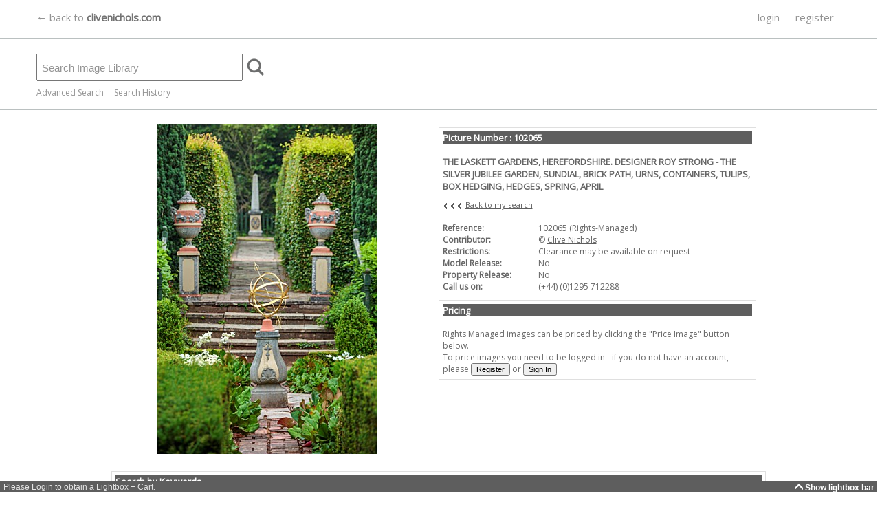

--- FILE ---
content_type: text/html; charset=utf-8
request_url: https://library.clivenichols.com/Details.aspx?ID=76665&TypeID=1&searchtype=&contributor=0&licenses=1,2&sort=DATE&cdonly=False&mronly=False&images=True&video=False&documents=True
body_size: 37074
content:



<!DOCTYPE HTML PUBLIC "-//W3C//DTD HTML 4.0 Transitional//EN">
<html>
<head><title>
	
 102065- THE LASKETT GARDENS, HEREFORDSHIRE. DESIGNE : Asset Details -Clive Nichols

</title><meta http-equiv="Content-Type" content="text/html; charset=windows-1252" /><meta name="viewport" content="width=750,maximum-scale=1.0" /><meta name="copyright" content="Copyright 2014 TheDataArchive.com Ltd" /><meta name="author" content="TheDataArchive.com Ltd" /><meta name="keywords" lang="en" content="Flower photography, Flower Pictures, Flower photographs, colourful flower photos, flower portraits, colourful flower photographs, portraits of flowers, Contemporary flower photographs, beautiful flower pictures, Fine Art photographs, Greetings cards, artistic, canvas, prints on canvas, botanical art, framed pictures and prints, close up photographs, macro photography, abstract" /><meta name="description" content="A growing library of contemporary fine art and botanical, images for sale for print, canvas, including modern abstract flower photographs, close up macro flower photography, flower pictures and botanical wall art flower portraits, colourful modern artistic Fine Art photographs of flowers" />
   
   <script async src="https://www.googletagmanager.com/gtag/js?id=UA-85006079-1"></script>
<script type="text/javascript">
  window.dataLayer = window.dataLayer || [];
  function gtag(){dataLayer.push(arguments);}
  gtag('js', new Date());

  gtag('config', 'UA-85006079-1');
</script>

    
	<link rel="apple-touch-icon" sizes="57x57" href="/graphics/icons/apple-icon-57x57.png" /><link rel="apple-touch-icon" sizes="60x60" href="/graphics/icons/apple-icon-60x60.png" /><link rel="apple-touch-icon" sizes="72x72" href="/graphics/icons/apple-icon-72x72.png" /><link rel="apple-touch-icon" sizes="76x76" href="/graphics/icons/apple-icon-76x76.png" /><link rel="apple-touch-icon" sizes="114x114" href="/graphics/icons/apple-icon-114x114.png" /><link rel="apple-touch-icon" sizes="120x120" href="/graphics/icons/apple-icon-120x120.png" /><link rel="apple-touch-icon" sizes="144x144" href="/graphics/icons/apple-icon-144x144.png" /><link rel="apple-touch-icon" sizes="152x152" href="/graphics/icons/apple-icon-152x152.png" /><link rel="apple-touch-icon" sizes="180x180" href="/graphics/icons/apple-icon-180x180.png" /><link rel="icon" type="image/png" sizes="192x192" href="/graphics/icons/android-icon-192x192.png" /><link rel="icon" type="image/png" sizes="32x32" href="/graphics/icons/favicon-32x32.png" /><link rel="icon" type="image/png" sizes="96x96" href="/graphics/icons/favicon-96x96.png" /><link rel="icon" type="image/png" sizes="16x16" href="/graphics/icons/favicon-16x16.png" /><link href="https://fonts.googleapis.com/css?family=Open+Sans" rel="stylesheet" /><link href="css/BodyLB.css" rel="stylesheet" type="text/css" /><link href="css/Full.css" rel="stylesheet" type="text/css" /><link rel="alternate" type="application/rss+xml" title="Clive Nichols Images News feed" href="NewsRSS.ashx" />
    
    <script language="javascript" src="/javascript/MouseAction.js"></script>
    <script language="javascript" src="/javascript/Functions.js"></script>

    
  <script language="JavaScript" src="/javascript/lightbox.js"></script>
  
  <script language="javascript" src="/javascript/swfobject.js"></script>
  <script type="text/javascript" src="/javascript/jwplayer.js"></script> 
    

 <link rel="canonical" href="https://library.clivenichols.com/Details.aspx?ID=76665&TypeID=1" /> 
<meta name="description" content="102065: THE LASKETT GARDENS, HEREFORDSHIRE. DESIGNER ROY STRONG - THE SILVER JUBILEE GARDEN, SUNDIAL, BRICK PATH, URNS, CONTAINERS, TULIPS, BOX HEDGING, HEDGES, SPRING, APRIL" /><meta name="keywords" content=", April, Box, Brick, Containers, Garden, Gardens, Hedges, Hedging, Herefordshire, Jubilee, Laskett, Path, Roy, Silver, Spring, Strong, Sundial, Track, Tulips, Urns, " /><link href="/WebResource.axd?d=2abvOB2fKDlBtliKoR3RHOodqHpyhYi9XBNyLCYHaThEOxpdFGVgjhKthkbmfgY7GfxO3UsA9kq2gyvbMmWttw464QEj8H2PR3qy8qYERk1oqAZ3O39dWdEI8-kKK0CIwkqtpIIINdqabt_UrtP-UrRX9_o1&amp;t=637998027004973753" type="text/css" rel="stylesheet" /></head>

<body bottomMargin=0 leftMargin=0 topMargin=0 rightMargin=0 marginwidth="0" marginheight="0">
    
    
    <div id="bodyContent" align=left name="bodyContent">  
        <form name="aspnetForm" method="post" action="Details.aspx?ID=76665&amp;TypeID=1&amp;searchtype=&amp;contributor=0&amp;licenses=1%2c2&amp;sort=DATE&amp;cdonly=False&amp;mronly=False&amp;images=True&amp;video=False&amp;documents=True" onsubmit="javascript:return WebForm_OnSubmit();" id="aspnetForm">
<div>
<input type="hidden" name="__EVENTTARGET" id="__EVENTTARGET" value="" />
<input type="hidden" name="__EVENTARGUMENT" id="__EVENTARGUMENT" value="" />
<input type="hidden" name="__VIEWSTATE" id="__VIEWSTATE" value="/[base64]/////w9kBStjdGwwMCRDb250ZW50UGxhY2VIb2xkZXJNYWluQ29udGVudCRncmlkUkZQD2dkIZcT0Lvd7F3DsirxjX0sy+iIPzE=" />
</div>

<script type="text/javascript">
//<![CDATA[
var theForm = document.forms['aspnetForm'];
if (!theForm) {
    theForm = document.aspnetForm;
}
function __doPostBack(eventTarget, eventArgument) {
    if (!theForm.onsubmit || (theForm.onsubmit() != false)) {
        theForm.__EVENTTARGET.value = eventTarget;
        theForm.__EVENTARGUMENT.value = eventArgument;
        theForm.submit();
    }
}
//]]>
</script>


<script src="/WebResource.axd?d=UlJG3uP9XsaScDaGyIUFSfq_TS6af3e5grqQkSpENXlV69fOfYo73BWLV_fvLSC7Q9_PmdBHLJE2hNC5Fzv0PAkSgxU1&amp;t=638313826859278837" type="text/javascript"></script>


<script src="/ScriptResource.axd?d=mIp7aoN221mnovdrQjjYiEPke8oUO6c9KQIeDFuFOhEgZ7nGbCz5rMBvLx1JDADIWc3w3zQuJb_A66x_7GKmC_DKLXqgQ-OpzRY_FgcQsdHsrw_DPe0vnByjO2jCK433D0LZzGaXJHds7PguxPUQ57uXkPM1&amp;t=637971071666250810" type="text/javascript"></script>
<script src="/ScriptResource.axd?d=-hmAdT7OcIrAiU8bf7hre5wwXEuC7H3ajlrnTBailaIIpPYkRFLlZMTX1AELhq_vvXVlAu44lyMwGT16RYuBzdB5JjZwEvq2TPk2PtDWOqO6duxECULmO5mIMOBYNezfookEZRGFafuceJm3Pjv_ExSmljVFv67on7PmdeiF4lxgQFGp0&amp;t=637971071666250810" type="text/javascript"></script>
<script src="/ScriptResource.axd?d=JJQFdEkSQSHMvDe6OgQ2txZgzmCu0XytpMOSYFuK8FIKjzGObv3L2EkU-guYT9wPmhm4lA3dgMzSsTsX8xmVi-0nBl6kuk_D-7ppZyUIsN2FZhfj-miw_9D7aRIDQuI9-89G7GOFYNnLP8K3xzUyIJSRTwc1&amp;t=637998027004973753" type="text/javascript"></script>
<script src="/ScriptResource.axd?d=y8AyUUs3xbRPC6toGuoafbO04kc67pwahhs02grSIKAVkA_RLDuKPvg1vyt-pxevaI7XT7uYkEqZcZjBk3baUgh6Ywd2rRcYQnFJcPcHwLTHo3Yac3ixZmKjaTQkj941MKiU5xyVDiTA_txN7ItNZF8QisM1&amp;t=637998027004973753" type="text/javascript"></script>
<script src="/ScriptResource.axd?d=21HbXcKApi85XBlAju32tE9VBxQlsr_I6dndzkWDZUkw0u2dBQRZP9qik_3RuHGfAkcF-H2whmjZZhKUUrA0TNXHHPxv3qE7N6E6V7CCdCr5EYe2vcFbu1Lg8NSJFBY2g0UaiRPdTAOxQwFH5nb6GhVv6qg1&amp;t=637998027004973753" type="text/javascript"></script>
<script src="/ScriptResource.axd?d=63M9Bn7HNcHlISrfPrjcg06cjXKpzqmmzyi043sxFu79WKKKg-lKCTKHaibR3EmqCzSxzo88o46vi0YFtOu8WLjpAimJddcyhG2a3hq0p6_cCNwntpnpSM5oHustEw7BWnDzfNM3yoXxP8GV9NxR6w2HeRY1&amp;t=637998027004973753" type="text/javascript"></script>
<script src="/ScriptResource.axd?d=KJ9lxNjAchASti1F-cE6u4R3t5hCRqdNmGHaj7Z2t6Q1lVVdE-1Hk3A-Apcr_Z92p69Ku6ba3NXxrM6jL1i4X6MfsljG9jdAcGH53M12Folqd90JnT7_mhdjGGxZH_1L8Zp3sULwduHjEBgXHFGtpJsDzoE1&amp;t=637998027004973753" type="text/javascript"></script>
<script src="/ScriptResource.axd?d=8p0p7Db9TH8trjYkvYigmVujVGFj1VHpDumKA_4GzEgXMJ7bqD5qUBFPD9KIduWqOn7PORpUSP0Ej3mRvPml0OjDtYI5XpyAi4HcMtK6fL7Tmkgg6xMckHmQfcBc6amDviWVycQgIkbHJOEGi6peAnx2zq41&amp;t=637998027004973753" type="text/javascript"></script>
<script src="/ScriptResource.axd?d=hsCJykD_40nTXsNiOUTWvVV1EmG4Zal_UUcA-bS5EoBTfo98pgsPKf8EXzykhtmDgkkZ6LrPAj3rOqWhRtEXWF4p24usHFcYtPMFzaLLO7ZfufJp-WC81MlHFpCpNjTwsTPRWLbaiFyxgWHKRNctSHGkSna_gD_14UBJVW2Ti6gM_SEf0&amp;t=637998027004973753" type="text/javascript"></script>
<script src="/ScriptResource.axd?d=lohdrZFySYciztH_8bhlO8UgvbF6GjwNnx-0qm7X0Nn8cpJ6NDOtd3fw8VqD97jCUaYLhRuIEdi1ZA4eqAOwFWcst0PXwq8ihuYZR_Z19EKP3xDh5qlfvWV42lMjncwHRavywg_v3gKd2Nm7gElxj3AWaO8RwvYrSOAd5Bu8u7Mj83f80&amp;t=637998027004973753" type="text/javascript"></script>
<script src="/ScriptResource.axd?d=uLttpb5gG_GXmE8yP_kcBRr0Cd1gccnBM241hCmi38QEqRLF2jxuFfjn0foiYixn5kJsiDiFoDvGyzsOWMyli5W1qz7dn3E3nHnys7GBoGMjRrzGNMNi1LyF3afekZ4UIe6ThNnALCCcq_wUQgIFh4W_WiI1&amp;t=637998027004973753" type="text/javascript"></script>
<script src="/ScriptResource.axd?d=EIwHQnZgAi8yGowDcQgzQ4zXCMhVdoe5ooqsAC4RbAQrVaB_NnQOlPVEWUtzYuwasa-FdjvNgWdQK-jbwvvr7GnBcCfGMJi97nr7NDdrek-U-kSdqBUcbGIKxc9w5MOC9b6OmIMbZ9U0UjMq3nH2oAAGQ581&amp;t=637998027004973753" type="text/javascript"></script>
<script src="/ScriptResource.axd?d=lU56Z2bKgQ4KEv1UwAwZQroKCtMaJJXaN9vQasDmxdAjhCOWbZwCH3e2f6YyEERuKHWscY-isuTZ3eOTOnaWY6mvhyuMte1YCcw1dHgo1OThQYRWJKwwW73lTkav0XIuaY7qthFYnFz0bEvS6uI1ZaIUcJo1&amp;t=637998027004973753" type="text/javascript"></script>
<script src="/ScriptResource.axd?d=YL0pd2h2Km5HpSjVUSd3dXfjMdmcLLHqhZNg7lP6G2tRwMNvSgiuKV_dvgtEeeZqPXCcQq-66OS_RAoLubLceq8Iki17llLBFoBkfxOd08WEH-xQ2_8aNmRFkARTmVZJE27rJuhjMJ8Qbd-ZOzigKDpcJu4GsvRO9WlXBsPnRHYmewB70&amp;t=637998027004973753" type="text/javascript"></script>
<script src="SearchAutoComplete.asmx/js" type="text/javascript"></script>
<script type="text/javascript">
//<![CDATA[
function WebForm_OnSubmit() {
null;
return true;
}
//]]>
</script>

<div>

	<input type="hidden" name="__VIEWSTATEGENERATOR" id="__VIEWSTATEGENERATOR" value="C9F36B63" />
	<input type="hidden" name="__PREVIOUSPAGE" id="__PREVIOUSPAGE" value="g7x68JIvuapl7enY5M0nTVtwd9JqChdHrHIdh7Y4uVNs4h-Dns069dphgB1VLurSyDDSHpniWm56NJGr5XxcV6iLwOg1" />
	<input type="hidden" name="__EVENTVALIDATION" id="__EVENTVALIDATION" value="/wEWJwKYrbLQBwK73fPSBQLrysnbDALp1u+SBgLxiczoBwL03KqXAwKq8IfsAwKH4paPBAKX4sL6CQLCvLfVCwLuqoLFCQLz4YK0CwL44YK0CwKu4bHIBgLAl+yRBQKM0N3RBgKC5PmgDAKJ5K/BDwKe4dPrDgKa4dPrDgKm4dPrDgKd4YvqDgKd4ZvqDgKd4dPrDgKZ4dPrDgKl4dPrDgKd4YfqDgKd4ZfqDgKc4dPrDgKY4dPrDgKd4ZPqDgKd4aPqDgKd4fPpDgKb4dPrDgKX4dPrDgKd4Y/qDgKd4Z/qDgKd4e/pDgKdusDCB82WSCf+oMkW1sTvMBy3s47Qya7Q" />
</div>
            <input id="toggle_lightbox" name="toggle_lightbox" type="hidden" value="1" />
            



<script language="javascript" src="/javascript/Searchbar.js" type="text/javascript"></script>

<script language="javascript">

function SetSearchType(type)
{
    document.getElementById('ctl00_SearchBar_hidSearchType').value = type;
}



function ReverseTab(tab)
{
    var current = tab.src;
    var checkpoint = current.length;
       
    if (current.substr(checkpoint-10, 10) == "_hover.gif")
    {
        var newimage = current.substr(0,checkpoint-10) + ".gif";
        tab.src = newimage;
    
    }else {
    
        var newimage = current.substr(0,checkpoint-4) + "_hover.gif";
        tab.src = newimage;
    }

}

function DisableTab(current, tab)
{
    var checkpoint = current.length;
    
    if (current.substr(checkpoint-10, 10) != "_hover.gif")
    {   
        var newimage = current.substr(0,checkpoint-4) + "_hover.gif";
        tab.src = newimage;
    }

}


function EnableTab(current, tab)
{
    var checkpoint = current.length;
    
    if (current.substr(checkpoint-10, 10) == "_hover.gif")
    {
        var newimage = current.substr(0,checkpoint-10) + ".gif";
        tab.src = newimage;
    }

}

function ResetAdvToolbar()
{

//Simple
    //checkboxes
    document.getElementById('ctl00_SearchBar_chkRM').checked = true;
    document.getElementById('ctl00_SearchBar_chkRF').checked = true;
    //chkCDOnly
    document.getElementById('ctl00_SearchBar_chkModel').checked = false;



//Advanced

    //checkboxes
    document.getElementById('ctl00_SearchBar_chkPort').checked = true;
    document.getElementById('ctl00_SearchBar_chkLand').checked = true;
    document.getElementById('ctl00_SearchBar_chkSq').checked = true;
    document.getElementById('ctl00_SearchBar_chkPan').checked = true;
   
   //lists or dropdowns
   document.getElementById('ctl00_SearchBar_drpCont').selectedIndex = 0;
   document.getElementById('ctl00_SearchBar_drpSort').selectedIndex = 0;
   document.getElementById('ctl00_SearchBar_lstCategories').selectedIndex = 0;
   
    //Text
    document.getElementById('ctl00_SearchBar_txtDateFrom').value = "";
    document.getElementById('ctl00_SearchBar_txtDateTo').value = "";

//Search text
    document.getElementById('ctl00_SearchBar_txtSimple').value = "";


}

</script>
<div id="sb-main">
         <script type="text/javascript">
//<![CDATA[
Sys.WebForms.PageRequestManager._initialize('ctl00$SearchBar$ScriptManager1', document.getElementById('aspnetForm'));
Sys.WebForms.PageRequestManager.getInstance()._updateControls([], [], [], 90);
//]]>
</script>


    <div id="sb-maincontent">
             
         
             <div id="ctl00_SearchBar_sbTopBar" class="sb-topbar">
	
                
                <div class="sb-centre">
                
                     <div id="sblogo" class="sb-logo">
                         <a href="http://clivenichols.com" name="logo">
                            &larr; back to <span class="brand" style="font-weight: bold;">clivenichols.com</span>
                         </a>
                     </div>
                     
                        <div id="ctl00_SearchBar_sbtabs" class="sb-tabs">
		
                        
                            
                                       <a class="menulink" href="/User/Login.aspx">login</a>
                                        <a class="menulink" href="/User/Register.aspx">register</a>              
                                

                        
	</div>
                        
                        
                </div>    
             
</div>                
                  
             
                 <div class="sb-centre">   
                    
                    <div id="ctl00_SearchBar_sbSearch" class="sb-search">
	
                        
                            <input name="ctl00$SearchBar$txtSimple" type="text" id="ctl00_SearchBar_txtSimple" class="sb-search-box" autocomplete="off" style="height:40px;width:300px;" />
                                                        <input type="hidden" name="ctl00$SearchBar$hidSearchType" id="ctl00_SearchBar_hidSearchType" value="simple" />
                            <input type="image" name="ctl00$SearchBar$btnImgSearch" id="ctl00_SearchBar_btnImgSearch" src="graphics/search.png" align="absmiddle" onclick="javascript:PageReset();WebForm_DoPostBackWithOptions(new WebForm_PostBackOptions(&quot;ctl00$SearchBar$btnImgSearch&quot;, &quot;&quot;, false, &quot;&quot;, &quot;Search.aspx&quot;, false, false))" style="border-width:0px;" />
                        
                            <span style="width:2px;"></span>&nbsp;
                            
                        <input type="hidden" name="ctl00$SearchBar$TextBoxWatermarkExtender1_ClientState" id="ctl00_SearchBar_TextBoxWatermarkExtender1_ClientState" />
                                                                  
                    
</div>
                    

                    <div id="sb-advLink">
                        <a href='javascript:showhideSearch();'>Advanced Search</a>
                        &nbsp; &nbsp;
                        <a href='/MySearches.aspx'>Search History</a>
                    </div>                      
               
                </div>
                

    </div>

     
     <div id="sb-adv" name="sb-adv">
         
        <div id="sb-adv-sub">
         

            
            

            
            
            

            
            
            <div class="sb-adv-child">
                <!-- orientation -->
                &nbsp;<b>Orientation</b><br />
                <table border="0" cellpadding="0" cellspacing="0">
                    <tr>
                        <td><input id="ctl00_SearchBar_chkPort" type="checkbox" name="ctl00$SearchBar$chkPort" checked="checked" /><label for="ctl00_SearchBar_chkPort">Portrait</label></td>
                        <td><input id="ctl00_SearchBar_chkLand" type="checkbox" name="ctl00$SearchBar$chkLand" checked="checked" /><label for="ctl00_SearchBar_chkLand">Landscape</label></td>
                    </tr>
                    <tr>
                        <td style="height: 20px"><input id="ctl00_SearchBar_chkSq" type="checkbox" name="ctl00$SearchBar$chkSq" checked="checked" /><label for="ctl00_SearchBar_chkSq">Square</label></td>
                        <td style="height: 20px"><input id="ctl00_SearchBar_chkPan" type="checkbox" name="ctl00$SearchBar$chkPan" checked="checked" /><label for="ctl00_SearchBar_chkPan">Panoramic</label></td>
                    </tr>
                </table>               
            </div>
                     
     
            
            <div class="sb-adv-child">
                <b>Created Date</b><br />
                                <table border="0" cellpadding="0" cellspacing="0">
                                
                            <tr valign="bottom">
                                <td valign="bottom" align="right" style="width: 33px;">From </td>
                                <td>
                                    <input name="ctl00$SearchBar$txtDateFrom" type="text" id="ctl00_SearchBar_txtDateFrom" class="searchinput" style="width:75px;" />&nbsp;<img id="ctl00_SearchBar_imgCalFrom" src="graphics/Calendar_scheduleHS.png" style="border-width:0px;" />
                                </td>                  
                            </tr>
                            <tr valign="bottom">
                                <td valign="bottom" align="right"  style="width: 33px;">To </td>
                                <td><input name="ctl00$SearchBar$txtDateTo" type="text" id="ctl00_SearchBar_txtDateTo" class="searchinput" style="width:75px;" />&nbsp;<img id="ctl00_SearchBar_imgCalTo" src="graphics/Calendar_scheduleHS.png" style="border-width:0px;" /></td>
                            </tr>
                        </table>
            </div>
            
         
            
            
            <div class="sb-adv-child">
                <b>License Type</b><br />
                <table border="0" cellpadding="0" cellspacing="0">
                    <tr><td><input id="ctl00_SearchBar_chkRM" type="checkbox" name="ctl00$SearchBar$chkRM" checked="checked" /><label for="ctl00_SearchBar_chkRM">Rights Managed</label></td></tr>
                    <tr><td><input id="ctl00_SearchBar_chkRF" type="checkbox" name="ctl00$SearchBar$chkRF" checked="checked" /><label for="ctl00_SearchBar_chkRF">Royalty Free</label></td></tr>
                </table>
        </div>
        
        
    
        
        
        
        <div class="sb-adv-child" visible="false">
         <br />
            <br />
            
        </div>
        
        

            
       <div class="sb-adv-child">
        <b>Sort By</b><br />
            <select name="ctl00$SearchBar$drpSort" id="ctl00_SearchBar_drpSort" class="searchinput">
	<option selected="selected" value="DATE">date added</option>
	<option value="REL">relevancy</option>

</select>
            &nbsp;
            <br /><br />
            <input id="btnReset" class="sb-adv-reset" type="button" onclick="javascript:ResetAdvToolbar();"  value="Reset Filters" />
            </div>
            
           


            
            <div class="sb-adv-child-right">

                            
                <a href='/SearchTips.aspx'>Search Tips</a><br />
                <br />
                <a href="/KeywordList.aspx">Keywords List</a><br />
                <br />
                <a href='javascript:showhideSearch();'>Hide Advanced Search</a>


            </div>
         
         </div>
         
     </div>
     
</div>

<script language="javascript">


</script>



    

            

<script language="javascript">

function PageReset()
{    

}


function selectedRFPprice(price, priceUK)
{
    var button = document.getElementById("ctl00_ContentPlaceHolderMainContent_btnRFSave");
    button.disabled = false;
    
    var pricelbl = document.getElementById('ctl00_ContentPlaceHolderMainContent_lblPriceRF');
    if (pricelbl != null){
        pricelbl.innerHTML = '£' + price;
     }//not shown on book pub
    var hidprice = document.getElementById('ctl00_ContentPlaceHolderMainContent_hidPrice');
    hidprice.value = priceUK;    
    
} 

</script>

<div id="centerdiv">


    <div id="detailsmain">
    
    
    
        <input type="hidden" name="ctl00$ContentPlaceHolderMainContent$hidAssetID" id="ctl00_ContentPlaceHolderMainContent_hidAssetID" value="76665" />
        <input type="hidden" name="ctl00$ContentPlaceHolderMainContent$hidRef" id="ctl00_ContentPlaceHolderMainContent_hidRef" value="102065" />
        <div id="details-image" vocab="http://schema.org/" typeof="ImageObject">
            

           
            
              
            
            <img src="/ImageThumbs/102065/3/102065_THE_LASKETT_GARDENS_HEREFORDSHIRE_DESIGNER_ROY_STRONG__THE_SILVER_JUBILEE_GARDEN_SUNDIAL_BRICK_PATH_.jpg" alt="THE_LASKETT_GARDENS_HEREFORDSHIRE_DESIGNER_ROY_STRONG__THE_SILVER_JUBILEE_GARDEN_SUNDIAL_BRICK_PATH_"  property="contentUrl" />
            <meta property="license" content="https://library.clivenichols.com/TandC.aspx" /> 
            <meta property="acquireLicensePage" content="https://library.clivenichols.com/Details.aspx?amp;ID=76665&amp;TypeID=1" />
            <meta property="description caption" content="THE LASKETT GARDENS HEREFORDSHIRE DESIGNER ROY STRONG  THE SILVER JUBILEE GARDEN SUNDIAL BRICK PATH URNS CONTAINERS TULIPS BOX HEDGING HEDGES SPRING APRIL" />
            <meta property="keywords" content=", April, Box, Brick, Containers, Garden, Gardens, Hedges, Hedging, Herefordshire, Jubilee, Laskett, Path, Roy, Silver, Spring, Strong, Sundial, Track, Tulips, Urns, " />
            <meta property="copyrightNotice" content="Clive Nichols/Clive Nichols" />
            <meta property="creditText" content="Clive Nichols/Clive Nichols" />
            
              <span rel="schema:creator">
                <span typeof="schema:Person">
                  <meta property="name" content="Clive Nichols" />
                </span>
              </span>                                    
            


                <!--Admin only-->
                

        </div>    
      
        <div id="details-RHScontent">
      

        
            <div class="details-flat">
                <span class="details-flattitlebarRM">Picture Number : 102065</span><br />
                <table cellpadding="0" cellspacing="0" border="0"> 
                    <tr>
                        <td colspan="2"><h1><span id="ctl00_ContentPlaceHolderMainContent_lblCaption">THE LASKETT GARDENS, HEREFORDSHIRE. DESIGNER ROY STRONG - THE SILVER JUBILEE GARDEN, SUNDIAL, BRICK PATH, URNS, CONTAINERS, TULIPS, BOX HEDGING, HEDGES, SPRING, APRIL</span></h1></td>
                    </tr>
                    <tr>
                        <td colspan="2">
                               <img src="graphics/arrow1r.gif" align="absmiddle"/><img src="graphics/arrow1r.gif" align="absmiddle"/><img src="graphics/arrow1r.gif" align="absmiddle"/>
                
                        
                        
                        <a id="ctl00_ContentPlaceHolderMainContent_hlBackSearch" class="backlink" href="Search.aspx">Back to my search</a>
                        <br /><br />
                        </td>
                    </tr>
                    
                    <tr>
                        <th><span id="ctl00_ContentPlaceHolderMainContent_lblRefCol">Reference:</span></th>
                        <td><span id="ctl00_ContentPlaceHolderMainContent_lblRef">102065 (Rights-Managed)</span></td>
                    </tr>
                    <tr>
                        <th>Contributor:</th>
                        <td>&copy; <span id="ctl00_ContentPlaceHolderMainContent_lblCont"><a href="Search.aspx?searchtype=adv&contributor=1">Clive Nichols</a></span></td>
                    </tr>
                <!-- Removed Created Date -->
                
                
                <tr>
                    <th>Restrictions:</th>
                    <td><span id="ctl00_ContentPlaceHolderMainContent_lblRestrictions">Clearance may be available on request</span></td>
                </tr>
                <tr>
                    <th>Model Release:</th>
                    <td><span id="ctl00_ContentPlaceHolderMainContent_lblMR">No</span></td>
                </tr>
                <tr>
                    <th>Property Release:</th>
                    <td><span id="ctl00_ContentPlaceHolderMainContent_lblPR">No</span></td>
                </tr>
                
                      
                                    
                <tr>
                    <th>Call us on:</th>
                    <td><span id="ctl00_ContentPlaceHolderMainContent_lblTelNo">(+44) (0)1295 712288</span></td>
                </tr>
              
                <tr>
                    <td colspan="2"></td>
                </tr>
                
                </table>
            </div>
             <div class="details-flat">
                <span class="details-flattitlebarRM">Pricing</span><br />
            

                
                
                 
                 
                 
                
                
                
                    Rights Managed images can be priced by clicking the "Price Image" button below.<br />
                    To price images you need to be logged in - if you do not have an account, please 
                    <input id="Button5" type="button" class="medbutton" value="Register" onclick="javascript:window.location.href='/User/Register.aspx';" /> or <input id="Button6" type="button" class="medbutton" value="Sign In" onclick="javascript:window.location.href='/User/Login.aspx';" />

                                
                
                
                
                
                
                                
                
           </div>              
  
       </div>
        
        
        
        
        
       <div class="details-LowerContent">
       
       
        <div class="details-flatlong">
            <span class="details-flattitlebarRM">Search by Keywords</span>
            <br />
            <input type="submit" name="ctl00$ContentPlaceHolderMainContent$btnSearch" value="Search Selected Keywords" id="ctl00_ContentPlaceHolderMainContent_btnSearch" class="medbutton" style="width:155px;" /><br />
            <table id="ctl00_ContentPlaceHolderMainContent_chkList" class="keywordsCheck" border="0" style="font-size:10px;width:100%;">
	<tr>
		<td><input id="ctl00_ContentPlaceHolderMainContent_chkList_0" type="checkbox" name="ctl00$ContentPlaceHolderMainContent$chkList$0" /><label for="ctl00_ContentPlaceHolderMainContent_chkList_0">April</label></td><td><input id="ctl00_ContentPlaceHolderMainContent_chkList_4" type="checkbox" name="ctl00$ContentPlaceHolderMainContent$chkList$4" /><label for="ctl00_ContentPlaceHolderMainContent_chkList_4">GARDEN</label></td><td><input id="ctl00_ContentPlaceHolderMainContent_chkList_8" type="checkbox" name="ctl00$ContentPlaceHolderMainContent$chkList$8" /><label for="ctl00_ContentPlaceHolderMainContent_chkList_8">HEREFORDSHIRE</label></td><td><input id="ctl00_ContentPlaceHolderMainContent_chkList_12" type="checkbox" name="ctl00$ContentPlaceHolderMainContent$chkList$12" /><label for="ctl00_ContentPlaceHolderMainContent_chkList_12">ROY</label></td><td><input id="ctl00_ContentPlaceHolderMainContent_chkList_16" type="checkbox" name="ctl00$ContentPlaceHolderMainContent$chkList$16" /><label for="ctl00_ContentPlaceHolderMainContent_chkList_16">SUNDIAL</label></td>
	</tr><tr>
		<td><input id="ctl00_ContentPlaceHolderMainContent_chkList_1" type="checkbox" name="ctl00$ContentPlaceHolderMainContent$chkList$1" /><label for="ctl00_ContentPlaceHolderMainContent_chkList_1">Box</label></td><td><input id="ctl00_ContentPlaceHolderMainContent_chkList_5" type="checkbox" name="ctl00$ContentPlaceHolderMainContent$chkList$5" /><label for="ctl00_ContentPlaceHolderMainContent_chkList_5">GARDENS</label></td><td><input id="ctl00_ContentPlaceHolderMainContent_chkList_9" type="checkbox" name="ctl00$ContentPlaceHolderMainContent$chkList$9" /><label for="ctl00_ContentPlaceHolderMainContent_chkList_9">JUBILEE</label></td><td><input id="ctl00_ContentPlaceHolderMainContent_chkList_13" type="checkbox" name="ctl00$ContentPlaceHolderMainContent$chkList$13" /><label for="ctl00_ContentPlaceHolderMainContent_chkList_13">SILVER</label></td><td><input id="ctl00_ContentPlaceHolderMainContent_chkList_17" type="checkbox" name="ctl00$ContentPlaceHolderMainContent$chkList$17" /><label for="ctl00_ContentPlaceHolderMainContent_chkList_17">TRACK</label></td>
	</tr><tr>
		<td><input id="ctl00_ContentPlaceHolderMainContent_chkList_2" type="checkbox" name="ctl00$ContentPlaceHolderMainContent$chkList$2" /><label for="ctl00_ContentPlaceHolderMainContent_chkList_2">BRICK</label></td><td><input id="ctl00_ContentPlaceHolderMainContent_chkList_6" type="checkbox" name="ctl00$ContentPlaceHolderMainContent$chkList$6" /><label for="ctl00_ContentPlaceHolderMainContent_chkList_6">HEDGES</label></td><td><input id="ctl00_ContentPlaceHolderMainContent_chkList_10" type="checkbox" name="ctl00$ContentPlaceHolderMainContent$chkList$10" /><label for="ctl00_ContentPlaceHolderMainContent_chkList_10">Laskett</label></td><td><input id="ctl00_ContentPlaceHolderMainContent_chkList_14" type="checkbox" name="ctl00$ContentPlaceHolderMainContent$chkList$14" /><label for="ctl00_ContentPlaceHolderMainContent_chkList_14">SPRING</label></td><td><input id="ctl00_ContentPlaceHolderMainContent_chkList_18" type="checkbox" name="ctl00$ContentPlaceHolderMainContent$chkList$18" /><label for="ctl00_ContentPlaceHolderMainContent_chkList_18">TULIPS</label></td>
	</tr><tr>
		<td><input id="ctl00_ContentPlaceHolderMainContent_chkList_3" type="checkbox" name="ctl00$ContentPlaceHolderMainContent$chkList$3" /><label for="ctl00_ContentPlaceHolderMainContent_chkList_3">CONTAINERS</label></td><td><input id="ctl00_ContentPlaceHolderMainContent_chkList_7" type="checkbox" name="ctl00$ContentPlaceHolderMainContent$chkList$7" /><label for="ctl00_ContentPlaceHolderMainContent_chkList_7">HEDGING</label></td><td><input id="ctl00_ContentPlaceHolderMainContent_chkList_11" type="checkbox" name="ctl00$ContentPlaceHolderMainContent$chkList$11" /><label for="ctl00_ContentPlaceHolderMainContent_chkList_11">PATH</label></td><td><input id="ctl00_ContentPlaceHolderMainContent_chkList_15" type="checkbox" name="ctl00$ContentPlaceHolderMainContent$chkList$15" /><label for="ctl00_ContentPlaceHolderMainContent_chkList_15">STRONG</label></td><td><input id="ctl00_ContentPlaceHolderMainContent_chkList_19" type="checkbox" name="ctl00$ContentPlaceHolderMainContent$chkList$19" /><label for="ctl00_ContentPlaceHolderMainContent_chkList_19">URNS</label></td>
	</tr>
</table>
                &nbsp;
        </div>
       

       
            
            
       
       
              <input type="hidden" name="ctl00$ContentPlaceHolderMainContent$CollapsiblePanelExtender3_ClientState" id="ctl00_ContentPlaceHolderMainContent_CollapsiblePanelExtender3_ClientState" />
               

    </div>

    </div>

</div>

          
         

<script type="text/javascript">
//<![CDATA[
Sys.Application.initialize();
Sys.Application.add_init(function() {
    $create(AjaxControlToolkit.AutoCompleteBehavior, {"delimiterCharacters":"","id":"ctl00_SearchBar_AutoCompleteExtender1","serviceMethod":"GetCompletionList","servicePath":"SearchAutoComplete.asmx"}, null, null, $get("ctl00_SearchBar_txtSimple"));
});
Sys.Application.add_init(function() {
    $create(AjaxControlToolkit.TextBoxWatermarkBehavior, {"ClientStateFieldID":"ctl00_SearchBar_TextBoxWatermarkExtender1_ClientState","WatermarkCssClass":"sb-search-watermark","WatermarkText":" Search Image Library","id":"ctl00_SearchBar_TextBoxWatermarkExtender1"}, null, null, $get("ctl00_SearchBar_txtSimple"));
});
Sys.Application.add_init(function() {
    $create(AjaxControlToolkit.CalendarBehavior, {"button":$get("ctl00_SearchBar_imgCalFrom"),"format":"dd/MM/yyyy","id":"ctl00_SearchBar_CalendarExtender1","popupPosition":2}, null, null, $get("ctl00_SearchBar_txtDateFrom"));
});
Sys.Application.add_init(function() {
    $create(AjaxControlToolkit.CalendarBehavior, {"button":$get("ctl00_SearchBar_imgCalTo"),"format":"dd/MM/yyyy","id":"ctl00_SearchBar_CalendarExtender2","popupPosition":2}, null, null, $get("ctl00_SearchBar_txtDateTo"));
});
//]]>
</script>
</form>   
    </div>
    


<div id=lb-main>

<iframe name="lbox" marginheight="0" frameborder="0" id="lbox" scrolling="no" src="LightboxCart.aspx" height="130" width="100%"></iframe>
</div>

<div class="dragbox" id="dragbox" name="dragbox" style="position: absolute; top: -50px; left: -50px"></div>




</body>
</html>


--- FILE ---
content_type: text/css
request_url: https://library.clivenichols.com/css/BodyLB.css
body_size: 63
content:
body {
	PADDING-RIGHT: 5px; 
	PADDING-LEFT: 0px; 
	PADDING-BOTTOM: 147px; 
	OVERFLOW: hidden; 
	PADDING-TOP: 0px;
	font-family:'Open Sans','Helvetica Neue',Arial,Helvetica,sans-serif;
	
	/*background-color: #6C6D6D;*/
}

--- FILE ---
content_type: application/x-javascript
request_url: https://library.clivenichols.com/ScriptResource.axd?d=EIwHQnZgAi8yGowDcQgzQ4zXCMhVdoe5ooqsAC4RbAQrVaB_NnQOlPVEWUtzYuwasa-FdjvNgWdQK-jbwvvr7GnBcCfGMJi97nr7NDdrek-U-kSdqBUcbGIKxc9w5MOC9b6OmIMbZ9U0UjMq3nH2oAAGQ581&t=637998027004973753
body_size: 683
content:
Type.registerNamespace('AjaxControlToolkit');AjaxControlToolkit.DeferredOperation = function(delay, context, callback) {
this._delay = delay;this._context = context;this._callback = callback;this._completeCallback = null;this._errorCallback = null;this._timer = null;this._callArgs = null;this._isComplete = false;this._completedSynchronously = false;this._asyncResult = null;this._exception = null;this._throwExceptions = true;this._oncomplete$delegate = Function.createDelegate(this, this._oncomplete);this.post = Function.createDelegate(this, this.post);}
AjaxControlToolkit.DeferredOperation.prototype = {
get_isPending : function() { 
return (this._timer != null);},
get_isComplete : function() { 
return this._isComplete;},
get_completedSynchronously : function() {
return this._completedSynchronously;},
get_exception : function() {
return this._exception;},
get_throwExceptions : function() {
return this._throwExceptions;}, 
set_throwExceptions : function(value) {
this._throwExceptions = value;},
get_delay : function() { 
return this._delay;},
set_delay : function(value) { 
this._delay = value;},
post : function(args) {
var ar = [];for (var i = 0;i < arguments.length;i++) {
ar[i] = arguments[i];}
this.beginPost(ar, null, null);},
beginPost : function(args, completeCallback, errorCallback) {
this.cancel();this._callArgs = Array.clone(args || []);this._completeCallback = completeCallback;this._errorCallback = errorCallback;if (this._delay == -1) { 
try {
this._oncomplete();} finally {
this._completedSynchronously = true;}
} else { 
this._timer = setTimeout(this._oncomplete$delegate, this._delay);}
}, 
cancel : function() {
if (this._timer) {
clearTimeout(this._timer);this._timer = null;}
this._callArgs = null;this._isComplete = false;this._asyncResult = null;this._completeCallback = null;this._errorCallback = null;this._exception = null;this._completedSynchronously = false;},
call : function(args) {
var ar = [];for (var i = 0;i < arguments.length;i++) {
ar[i] = arguments[i];}
this.cancel();this._callArgs = ar;this._completeCallback = null;this._errorCallback = null;try {
this._oncomplete();} finally {
this._completedSynchronously = true;}
if (this._exception) {
throw this._exception;}
return this._asyncResult;},
complete : function() {
if (this._timer) {
try {
this._oncomplete();} finally {
this._completedSynchronously = true;}
return this._asyncResult;} else if (this._isComplete) {
return this._asyncResult;}
}, 
_oncomplete : function() {
var args = this._callArgs;var completeCallback = this._completeCallback;var errorCallback = this._errorCallback;this.cancel();try {
if (args) {
this._asyncResult = this._callback.apply(this._context, args);} else {
this._asyncResult = this._callback.call(this._context);}
this._isComplete = true;this._completedSynchronously = false;if (completeCallback) {
completeCallback(this);}
} catch (e) {
this._isComplete = true;this._completedSynchronously = false;this._exception = e;if (errorCallback) {
if (errorCallback(this)) {
return;}
} 
if (this._throwExceptions) {
throw e;}
}
}
}
AjaxControlToolkit.DeferredOperation.registerClass("AjaxControlToolkit.DeferredOperation");
if(typeof(Sys)!=='undefined')Sys.Application.notifyScriptLoaded();